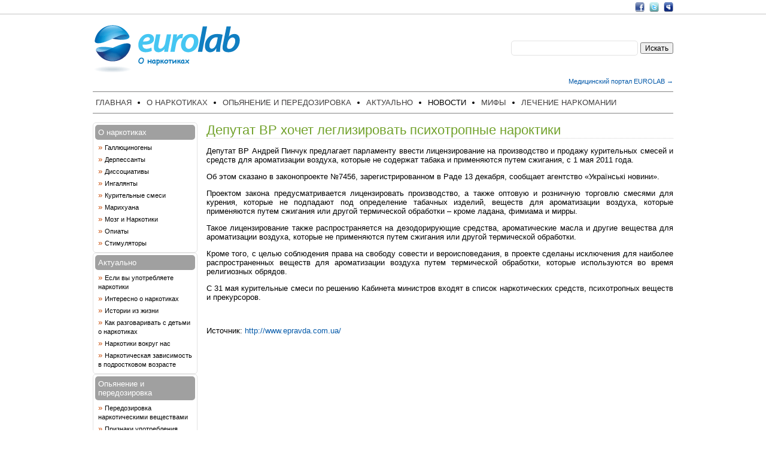

--- FILE ---
content_type: text/html
request_url: http://narcomania.eurolab.ua/news/article/id/194
body_size: 21953
content:
<!DOCTYPE html PUBLIC "-//W3C//DTD XHTML 1.0 Strict//EN" "http://www.w3.org/TR/xhtml1/DTD/xhtml1-strict.dtd">
<html xmlns="http://www.w3.org/1999/xhtml">
<head>
  <meta http-equiv="Content-Type" content="text/html; charset=utf-8" />
  <title>Депутат ВР хочет леглизировать психотропные нароктики | Новости о наркотиках на портале EUROLAB</title>
	<meta name="description" content="Депутат ВР хочет леглизировать психотропные нароктики. Новости о наркотиках на портале EUROLAB. Все о наркотиках и наркомании на портале о здоровье EUROLAB."/>
	<meta name="keywords" content="новости, наркотики, наркомания, галлюциногены, дерпессанты, диссоциативы, ингалянты, кокаин, курительные смеси, марихуана, опиаты, стимуляторы, морфин, метадон, детоксикация, зависимость, трамадол, химка"/>
    <meta name="verify-v1" content="6SC93mUc59r2I9fU8Fv+SNNdywTRkxP5VlV/y8o8YOc=" >
  <link rel="stylesheet" type="text/css" href="/design/css/styles.css" />
</head>
<body>

<div class="toping" align="center">
	<div class="toping_content">
		<div class="tleft">
		</div>
		<div class="tright">
			<a href="http://www.facebook.com/sharer.php?u=http://narcomania.eurolab.ua&t=Наркомания на портале Eurolab" target="_blank" title="Отправить в Facebook"><img src="/design/img/icons/facebook.png" border="0"></a>&nbsp;
			<a href="http://twitter.com/home?status=Currently reading http://narcomania.eurolab.ua" target="_blank" title="Отправить в Twitter"><img src="/design/img/icons/twitter.png" border="0"></a>&nbsp;
			<a href="http://www.myspace.com/Modules/PostTo/Pages/?l=3&u=http://narcomania.eurolab.ua" target="_blank" title="Отправить в MySpace"><img src="/design/img/icons/myspace.png" border="0"></a>
		</div>
	</div>
</div>

<div class="wrapper" align="center">
	<div class="content">
		<!-- Start Header -->
		<table cellpadding="0" cellspacing="0" border="0" width="100%">
			<tr>
				<td width="250" align="left"><a href="/" title="Eurolab о наркотиках"><img src="/design/img/logo.gif" border="0"></a></td>
				<td>
				<!-- BANNER -->
				&nbsp;
				</td>
				<td width="300" align="right">
				<form action="/search" method="get">
				<input type="text" name="keyword" class="search"> <input type="submit" value="Искать">
				</form>
				</td>
			</tr>
		</table>
		<div align="right"><a href="http://www.eurolab.ua" style=" font-size:11px;" title="Медицинский портал EUROLAB">Медицинский портал EUROLAB &rarr;</a></div>
		<div class="topnav">
			<ul>
				<li style="list-style:none; margin-left:5px; padding:0;"><a href="/" title="Главная" >Главная</a></li>
				<li><a href="/about" title="О наркотиках" >О наркотиках</a></li>
				<li><a href="/intoxication-and-overdose" title="Наркотическое опьянение и передозировка" >Опьянение и передозировка</a></li>
				<li><a href="/actually" title="Актуально" >Актуально</a></li>
				<li><a href="/news" title="Новости" class="selected">Новости</a></li>
				<li><a href="/myths" title="Мифы" >Мифы</a></li>
				<li><a href="/treatment" title="Лечение наркомании" >Лечение наркомании</a></li>
			</ul>
		</div>
		<div class="clear"></div>
		<!-- End Header -->
		<br>


<table cellpadding="0" cellspacing="0" border="0" width="100%">
	<tr>
		<td width="175" valign="top">
		
		<div class="rounded">
<div class="h_grey">О наркотиках</div>

    <div style="margin-bottom:5px; margin-left:5px;"><span style="color:#c64701;">&raquo;</span> <a href="/about/topic/id/13" style="color:#000; font-size:11px;" title="Галлюциногены">Галлюциногены</a></div>
    <div style="margin-bottom:5px; margin-left:5px;"><span style="color:#c64701;">&raquo;</span> <a href="/about/topic/id/29" style="color:#000; font-size:11px;" title="Дерпессанты">Дерпессанты</a></div>
    <div style="margin-bottom:5px; margin-left:5px;"><span style="color:#c64701;">&raquo;</span> <a href="/about/topic/id/28" style="color:#000; font-size:11px;" title="Диссоциативы">Диссоциативы</a></div>
    <div style="margin-bottom:5px; margin-left:5px;"><span style="color:#c64701;">&raquo;</span> <a href="/about/topic/id/24" style="color:#000; font-size:11px;" title="Ингалянты">Ингалянты</a></div>
    <div style="margin-bottom:5px; margin-left:5px;"><span style="color:#c64701;">&raquo;</span> <a href="/about/topic/id/27" style="color:#000; font-size:11px;" title="Курительные смеси">Курительные смеси</a></div>
    <div style="margin-bottom:5px; margin-left:5px;"><span style="color:#c64701;">&raquo;</span> <a href="/about/topic/id/8" style="color:#000; font-size:11px;" title="Марихуана">Марихуана</a></div>
    <div style="margin-bottom:5px; margin-left:5px;"><span style="color:#c64701;">&raquo;</span> <a href="/about/topic/id/36" style="color:#000; font-size:11px;" title="Мозг и Наркотики">Мозг и Наркотики</a></div>
    <div style="margin-bottom:5px; margin-left:5px;"><span style="color:#c64701;">&raquo;</span> <a href="/about/topic/id/9" style="color:#000; font-size:11px;" title="Опиаты">Опиаты</a></div>
    <div style="margin-bottom:5px; margin-left:5px;"><span style="color:#c64701;">&raquo;</span> <a href="/about/topic/id/10" style="color:#000; font-size:11px;" title="Стимуляторы">Стимуляторы</a></div>

</div><div class="rounded">
<div class="h_grey">Актуально</div>

    <div style="margin-bottom:5px; margin-left:5px;"><span style="color:#c64701;">&raquo;</span> <a href="/actually/topic/id/32" style="color:#000; font-size:11px;" title="Если вы употребляете наркотики">Если вы употребляете наркотики</a></div>
    <div style="margin-bottom:5px; margin-left:5px;"><span style="color:#c64701;">&raquo;</span> <a href="/actually/topic/id/35" style="color:#000; font-size:11px;" title="Интересно о наркотиках">Интересно о наркотиках</a></div>
    <div style="margin-bottom:5px; margin-left:5px;"><span style="color:#c64701;">&raquo;</span> <a href="/actually/topic/id/2" style="color:#000; font-size:11px;" title="Истории из жизни">Истории из жизни</a></div>
    <div style="margin-bottom:5px; margin-left:5px;"><span style="color:#c64701;">&raquo;</span> <a href="/actually/topic/id/3" style="color:#000; font-size:11px;" title="Как разговаривать с детьми о наркотиках">Как разговаривать с детьми о наркотиках</a></div>
    <div style="margin-bottom:5px; margin-left:5px;"><span style="color:#c64701;">&raquo;</span> <a href="/actually/topic/id/15" style="color:#000; font-size:11px;" title="Наркотики вокруг нас">Наркотики вокруг нас</a></div>
    <div style="margin-bottom:5px; margin-left:5px;"><span style="color:#c64701;">&raquo;</span> <a href="/actually/topic/id/4" style="color:#000; font-size:11px;" title="Наркотическая зависимость в подростковом возрасте">Наркотическая зависимость в подростковом возрасте</a></div>

</div><div class="rounded">
<div class="h_grey">Опьянение и передозировка</div>

    <div style="margin-bottom:5px; margin-left:5px;"><span style="color:#c64701;">&raquo;</span> <a href="/intoxication-and-overdose/topic/id/18" style="color:#000; font-size:11px;" title="Передозировка наркотическими веществами">Передозировка наркотическими веществами</a></div>
    <div style="margin-bottom:5px; margin-left:5px;"><span style="color:#c64701;">&raquo;</span> <a href="/intoxication-and-overdose/topic/id/17" style="color:#000; font-size:11px;" title="Признаки употребления наркотиков">Признаки употребления наркотиков</a></div>

</div><div class="rounded">
<div class="h_grey">Лечение наркомании</div>

    <div style="margin-bottom:5px; margin-left:5px;"><span style="color:#c64701;">&raquo;</span> <a href="/treatment/topic/id/22" style="color:#000; font-size:11px;" title="Методы лечения наркомании">Методы лечения наркомании</a></div>
    <div style="margin-bottom:5px; margin-left:5px;"><span style="color:#c64701;">&raquo;</span> <a href="/treatment/topic/id/34" style="color:#000; font-size:11px;" title="Механизмы возникновения наркотической зависимости">Механизмы возникновения наркотической зависимости</a></div>
    <div style="margin-bottom:5px; margin-left:5px;"><span style="color:#c64701;">&raquo;</span> <a href="/treatment/topic/id/23" style="color:#000; font-size:11px;" title="Наркологические центры">Наркологические центры</a></div>
    <div style="margin-bottom:5px; margin-left:5px;"><span style="color:#c64701;">&raquo;</span> <a href="/treatment/topic/id/31" style="color:#000; font-size:11px;" title="Проблемы, связанные с лечением наркомании">Проблемы, связанные с лечением наркомании</a></div>
    <div style="margin-bottom:5px; margin-left:5px;"><span style="color:#c64701;">&raquo;</span> <a href="/treatment/topic/id/26" style="color:#000; font-size:11px;" title="Синдром абстиненции">Синдром абстиненции</a></div>
    <div style="margin-bottom:5px; margin-left:5px;"><span style="color:#c64701;">&raquo;</span> <a href="/treatment/topic/id/33" style="color:#000; font-size:11px;" title="Сопутствующие нарушения: наркомания и психическое здоровье">Сопутствующие нарушения: наркомания и психическое здоровье</a></div>
    <div style="margin-bottom:5px; margin-left:5px;"><span style="color:#c64701;">&raquo;</span> <a href="/treatment/topic/id/30" style="color:#000; font-size:11px;" title="Этапы лечения наркомании">Этапы лечения наркомании</a></div>

</div>		<br>
		<div class="rounded">
<div class="h_blue">Опрос</div>

<div style="font-size:11px; margin-left:5px;">
<div align="center"><strong>Употребляли ли Вы наркотики?</strong></div><br>
<form action="/polls/vote" method="post">
<input type="hidden" name="poll_id" value="1">
<table cellpadding="0" cellspacing="0" border="0"> 
	<tr>
    <td><input type="radio" name="quest_id" value="1"></td> 
    <td>Никогда не употреблял</td>
    </tr>
	<tr>
    <td><input type="radio" name="quest_id" value="2"></td> 
    <td>Пробовал один раз</td>
    </tr>
	<tr>
    <td><input type="radio" name="quest_id" value="3"></td> 
    <td>Пробовал несколько раз</td>
    </tr>
	<tr>
    <td><input type="radio" name="quest_id" value="4"></td> 
    <td>Был в системе</td>
    </tr>
	<tr>
    <td><input type="radio" name="quest_id" value="5"></td> 
    <td>Употребляю регулярно</td>
    </tr>
</table>
<br>
<div align="center"><input type="submit" value="Голосовать"></div>
</form>
</div>
</div>
		<br>
		<div class="rounded">
<div class="h_green">Популярное по тегам</div>

<div align="center">
<a href="/tags/tag/list/врач" class="tag" style="font-size:18px;" title="врач">врач</a> 
<a href="/tags/tag/list/конопля" class="tag" style="font-size:18px;" title=" конопля"> конопля</a> 
<a href="/tags/tag/list/употребление" class="tag" style="font-size:18px;" title=" употребление"> употребление</a> 
<a href="/tags/tag/list/советы" class="tag" style="font-size:10px;" title="советы">советы</a> 
<a href="/tags/tag/list/легкие наркотики" class="tag" style="font-size:10px;" title="легкие наркотики">легкие наркотики</a> 
<a href="/tags/tag/list/галлюциногены" class="tag" style="font-size:14px;" title="галлюциногены">галлюциногены</a> 
<a href="/tags/tag/list/бензин" class="tag" style="font-size:10px;" title="бензин">бензин</a> 
<a href="/tags/tag/list/марихуана" class="tag" style="font-size:14px;" title="марихуана">марихуана</a> 
<a href="/tags/tag/list/кокаин" class="tag" style="font-size:18px;" title=" кокаин"> кокаин</a> 
<a href="/tags/tag/list/продукты" class="tag" style="font-size:10px;" title=" продукты"> продукты</a> 
<a href="/tags/tag/list/галлюциногены" class="tag" style="font-size:18px;" title=" галлюциногены"> галлюциногены</a> 
<a href="/tags/tag/list/общение" class="tag" style="font-size:10px;" title="общение">общение</a> 
<a href="/tags/tag/list/тарен" class="tag" style="font-size:10px;" title="тарен">тарен</a> 
<a href="/tags/tag/list/школьники" class="tag" style="font-size:10px;" title=" школьники"> школьники</a> 
<a href="/tags/tag/list/заменитель героина" class="tag" style="font-size:10px;" title=" заменитель героина"> заменитель героина</a> 
<a href="/tags/tag/list/справка" class="tag" style="font-size:10px;" title="справка">справка</a> 
<a href="/tags/tag/list/киев" class="tag" style="font-size:10px;" title=" киев"> киев</a> 
<a href="/tags/tag/list/паркопан" class="tag" style="font-size:10px;" title="паркопан">паркопан</a> 
<a href="/tags/tag/list/аптеки" class="tag" style="font-size:10px;" title="аптеки">аптеки</a> 
<a href="/tags/tag/list/промедол" class="tag" style="font-size:10px;" title="промедол">промедол</a> 
</div>

</div> 
		</td>
		<td width="15">&nbsp;</td>
		<td valign="top">
			<div style="border-bottom:1px dotted #d1d1d1;"><h2>Депутат ВР хочет леглизировать психотропные нароктики</h2></div>
<p><p style="text-align: justify;">Депутат ВР Андрей Пинчук предлагает парламенту ввести лицензирование на производство и продажу курительных смесей и средств для ароматизации воздуха, которые не содержат табака и&nbsp;применяются путем сжигания, с 1 мая 2011 года.</p>
<p style="text-align: justify;">Об этом сказано в законопроекте №7456, зарегистрированном в Раде 13 декабря, сообщает агентство &laquo;Українські новини&raquo;.</p>
<p style="text-align: justify;">Проектом закона предусматривается лицензировать производство, а также оптовую и розничную торговлю смесями для курения, которые не подпадают под определение табачных изделий, веществ для ароматизации воздуха, которые применяются путем сжигания или другой термической обработки &ndash; кроме ладана, фимиама и мирры.</p>
<p style="text-align: justify;">Такое лицензирование также распространяется на дезодорирующие средства, ароматические масла и другие вещества для ароматизации воздуха, которые не&nbsp;применяются путем сжигания или другой термической обработки.&nbsp;</p>
<p style="text-align: justify;">Кроме того, с целью соблюдения права на свободу совести и вероисповедания, в проекте сделаны исключения для наиболее распространенных веществ для ароматизации воздуха путем термической обработки, которые используются во время религиозных обрядов.</p>
<p style="text-align: justify;">С 31 мая курительные смеси по решению Кабинета министров входят в список наркотических средств, психотропных веществ и прекурсоров.</p>
<p style="text-align: justify;">&nbsp;</p>
<p style="text-align: justify;">Источник: <a href="http://www.epravda.com.ua/">http://www.epravda.com.ua/</a></p></p>
			
		</td>
			</tr>
</table>
		<br>
		<!-- Start Footer -->
		<div class="footer">
			<a href="/" title="Главная">Главная</a> &nbsp;
			<a href="/about" title="О наркотиках">О наркотиках</a> &nbsp;
			<a href="/intoxication-and-overdose" title="Наркотическое опьянение и передозировка">Наркотическое опьянение и передозировка</a> &nbsp;
			<a href="/actually" title="Актуально">Актуально</a> &nbsp;
			<a href="/news" title="Новости">Новости</a> &nbsp;
			<a href="/myths" title="Мифы">Мифы</a> &nbsp;
			<a href="/treatment" title="Лечение наркомании">Лечение наркомании</a> &nbsp;
		</div>
		<!-- End Footer -->
		
		<!-- End Body  -->
	</div>
</div>



<div align="center">

<!--bigmir)net TOP 100-->
<script type="text/javascript" language="javascript"><!--
function BM_Draw(oBM_STAT){
document.write('<table cellpadding="0" cellspacing="0" border="0" style="display:inline;margin-right:4px;"><tr><td><div style="margin:0px;padding:0px;font-size:1px;width:88px;"><div style="background:url(\'http://i.bigmir.net/cnt/samples/diagonal/b60_top.gif\') no-repeat bottom;"> </div><div style="font:10px Tahoma;background:url(\'http://i.bigmir.net/cnt/samples/diagonal/b60_center.gif\');"><div style="text-align:center;"><a href="http://www.bigmir.net/" target="_blank" style="color:#0000ab;text-decoration:none;font:10px Tahoma;">bigmir<span style="color:#ff0000;">)</span>net</a></div><div style="margin-top:3px;padding: 0px 6px 0px 6px;color:#426ed2;"><div style="float:left;font:10px Tahoma;">'+oBM_STAT.hosts+'</div><div style="float:right;font:10px Tahoma;">'+oBM_STAT.hits+'</div></div><br clear="all"/></div><div style="background:url(\'http://i.bigmir.net/cnt/samples/diagonal/b60_bottom.gif\') no-repeat top;"> </div></div></td></tr></table>');
}
//-->
</script>
<script type="text/javascript" language="javascript"><!--
bmN=navigator,bmD=document,bmD.cookie='b=b',i=0,bs=[],bm={o:1,v:165896,s:165896,t:0,c:bmD.cookie?1:0,n:Math.round((Math.random()* 1000000)),w:0};
for(var f=self;f!=f.parent;f=f.parent)bm.w++;
try{if(bmN.plugins&&bmN.mimeTypes.length&&(x=bmN.plugins['Shockwave Flash']))bm.m=parseInt(x.description.replace(/([a-zA-Z]|\s)+/,''));
else for(var f=3;f<20;f++)if(eval('new ActiveXObject("ShockwaveFlash.ShockwaveFlash.'+f+'")'))bm.m=f}catch(e){;}
try{bm.y=bmN.javaEnabled()?1:0}catch(e){;}
try{bmS=screen;bm.v^=bm.d=bmS.colorDepth||bmS.pixelDepth;bm.v^=bm.r=bmS.width}catch(e){;}
r=bmD.referrer.slice(7);if(r&&r.split('/')[0]!=window.location.host){bm.f=escape(r);bm.v^=r.length}
bm.v^=window.location.href.length;for(var x in bm) if(/^[ovstcnwmydrf]$/.test(x)) bs[i++]=x+bm[x];
bmD.write('<sc'+'ript type="text/javascript" language="javascript" src="http://c.bigmir.net/?'+bs.join('&')+'"></sc'+'ript>');
//-->
</script>
<noscript>
<a href="http://www.bigmir.net/" target="_blank"><img src="http://c.bigmir.net/?v165896&s165896&t2" width="88" height="31" alt="bigmir)net TOP 100" title="bigmir)net TOP 100" border="0" /></a>
</noscript>
<!--bigmir)net TOP 100-->

<!--Rating@Mail.ru counter-->
<a target="_top" href="http://top.mail.ru/jump?from=1592662">
<img src="http://dd.c4.b8.a1.top.mail.ru/counter?id=1592662;t=178" 
border="0" height="15" width="88" alt="Р РчР№С'РёР_Р_@Mail.ru" /></a>
<!--// Rating@Mail.ru counter-->


</div>


<!-- Yandex.Metrika -->
<script src="//mc.yandex.ru/metrika/watch.js" type="text/javascript"></script>
<div style="display:none;"><script type="text/javascript">
try { var yaCounter1446655 = new Ya.Metrika(1446655); } catch(e){}
</script></div>
<noscript><div style="position:absolute"><img src="//mc.yandex.ru/watch/1446655" alt="" /></div></noscript>
<!-- /Yandex.Metrika -->


<script type="text/javascript">
var gaJsHost = (("https:" == document.location.protocol) ? "https://ssl." : "http://www.");
document.write(unescape("%3Cscript src='" + gaJsHost + "google-analytics.com/ga.js' type='text/javascript'%3E%3C/script%3E"));
</script>
<script type="text/javascript">
var pageTracker = _gat._getTracker("UA-150434-8");
pageTracker._initData();
pageTracker._trackPageview();
</script>


</body>
</html>

--- FILE ---
content_type: text/css
request_url: http://narcomania.eurolab.ua/design/css/styles.css
body_size: 7391
content:
html, body {
	padding:0;
	margin:0;
    width: 100%;
    height: 100%;
    background-color: #fff;
    /*color: #616161;*/
	color:#000;
    font-family: tahoma, verdana, arial;
    font-size: 90%;
}

input, textarea, select {
    font-family: tahoma, verdana, arial;
    font-size: 90%;
}

form {
	margin:0;
	padding:0;
	display:inline;
}

a {
	color:#0359a9;
	text-decoration:none;
}

a:hover {
	text-decoration:underline;
}

.toping {
	border-bottom:1px solid #c4c4c4; width:100%;
}

.toping .toping_content {
	width:970px;
	text-align:left;
}

.toping .toping_content .tleft {
	float:left;
	width:50%;
	text-align:left;
}

.toping .toping_content .tright {
	text-align:right;
	margin-top:4px;
}

.wrapper {
	width:100%;
	margin-top:10px;
}

.wrapper .content {
	width:970px;
	text-align:left;
}

.topnav {
	float:left;
	width:100%;
	margin-top:10px;
	border-bottom: 1px solid #838383;
	border-top: 1px solid #838383;
	padding-top:10px;
	padding-bottom:10px;
}

.topnav ul {
	padding:0;
	margin:0;
}

.topnav ul li {
	float: left;
	margin-left:20px;
	margin-right:5px;
}

.topnav ul li a {
	text-transform:uppercase;
	color:#403e3e;
	text-decoration:none;
}

.topnav ul li a:hover,  .topnav ul li a.selected{
	color:#000000;
}

.clear {
	clear:both;
}

.mheader {
	border-bottom:1px dotted #d1d1d1;
	font-size:32px;
	padding-bottom:10px;
	color:#777777;
}

h2 {
	display:inline;
	font-weight:normal;
	font-size:22px;
	color:#72a22c;
}

h2.blue {
	display:inline;
	font-weight:normal;
	font-size:22px;
	color:#1f9aee;
}


.footer {
	margin-top:15px;
	border-top:1px dotted #d1d1d1;
	padding-top:15px;
	padding-bottom:15px;
}

.footer a {
	color: #909090;
}

.news_item {
	border-bottom:1px solid #dddddd;
	padding-bottom:3px;
	margin-bottom:3px;
	font-size:11px;
	font-family: Verdana,Arial,Helvetica,Sans-serif;
	
}
.news_item .date {
	color:#2ca5f7;
}

.news_item a {
	color: #000099;
	font-size: 13px;
	border-bottom-style: dotted;
	border-bottom-width: 1px;
	border-bottom-color: #000099;
	text-decoration: none;
}

.news_item a:hover {
	border-bottom-style: solid;
	border-bottom-width: 1px;
	color: #f52f42;
	border-bottom-color: #f52f42;
	text-decoration: none;	
}

.fielderror {
	color: #8B0000;
	font-size: 10px;
}

input.search {
	-moz-border-radius: 5px;
	-webkit-border-radius: 5px;
	border: 1px solid #e3e3e3;
	padding: 5px;
	width:200px;
}

.rounded {
	-moz-border-radius: 10px;
	-webkit-border-radius: 10px;
	border: 1px solid #dadada;
	padding: 10px;
}

.blog-list {
	border-bottom:1px dotted #d8d8d8;
	margin-bottom:10px;
	padding-bottom:10px;
}

.blog-list a {
	font-size:16px;
	color:#017fd6;
}

.blog-list a.comments {
	font-size: 90%;
	background-color: transparent;
	background-image: url("/design/img/icon_comments.gif");
	background-repeat: no-repeat;
	background-attachment: scroll;
	background-position: left center;
	padding-top: 1px;
	padding-right: 0pt;
	padding-bottom: 4px;
	padding-left: 25px;
}

a.continue {
	font-size: 90%;
	background-color: transparent;
	background-image: url("/design/img/arrow.gif");
	background-repeat: no-repeat;
	background-attachment: scroll;
	background-position: right 3px;
	padding-top: 0pt;
	padding-right: 15px;
	padding-bottom: 0pt;
	padding-left: 0pt;
	position: relative;	
}

#addcomment .field {
    border: 1px solid #cccccc;
    width: 286px;
    padding-top: 5px;
    padding-right: 5px;
    padding-bottom: 5px;
    padding-left: 5px;
    font-size: 1em;
    background-color: #f7f7f7;
    background-image: none;
    background-repeat: repeat;
    background-attachment: scroll;
    background-position: 0% 0%;
}

.c_copyright {
    font-size: 10px;
    color: #B4B5B4;
} 

.c_quote {
    border: 1px solid #B4B5B4;
    background-color: #F0F2F0;
    padding: 10px;
    margin-left: 20px;
} 

.num {
    color: #e28d3b;
    border: 1px solid #d8d0b9;
    padding-left: 4px;
    padding-right: 4px;
    font-size: 11px;
}


#slideshow_rdr {position:relative;  width:470px; height:223px;  overflow:hidden; background:#e4e6bd;}
#slideshow_rdr .slide {position:absolute; left: 1px; top: 1px; opacity:0.99; /* Fix Firefox opacity flicker problem */}
#slideshow_rdr #slide1 {z-index: 1;}
#slideshow_rdr .slidelinks_container {position:absolute;width:381px;height:223px; opacity:0.99; /* Fix Firefox opacity flicker problem */ z-index: 2;}
#slideshow_rdr .opacity9 { opacity:.9; filter:alpha(opacity=90); visibility:visible !important;}
#slideshow_rdr .opacity8 { opacity:.8; filter:alpha(opacity=80); visibility:visible !important;}
#slideshow_rdr .opacity7 { opacity:.7; filter:alpha(opacity=70); visibility:visible !important;}
#slideshow_rdr .opacity6 { opacity:.6; filter:alpha(opacity=60); visibility:visible !important;}
#slideshow_rdr .opacity5 { opacity:.5; filter:alpha(opacity=50); visibility:visible !important;}
#slideshow_rdr .opacity4 { opacity:.4; filter:alpha(opacity=40); visibility:visible !important;}
#slideshow_rdr .opacity3 { opacity:.3; filter:alpha(opacity=30); visibility:visible !important;}
#slideshow_rdr .opacity2 { opacity:.2; filter:alpha(opacity=20); visibility:visible !important;}
#slideshow_rdr .opacity1 { opacity:.1; filter:alpha(opacity=10); visibility:visible !important;}
#slideshow_rdr .hide { visibility:hidden; }
#slideshow_rdr .show { visibility:visible; display:block; }

/*tabs*/

#slideshowcontrols {position:absolute;top:189px;z-index: 3; font-family:Verdana, Arial, Helvetica, sans-serif;margin: 0px 0px 0px 2px;}
ul.slideshowcontrolsmiddle {height: 32px; z-index: 10;	position: relative;	text-align: center;margin: 0px;padding: 0px;list-style: none;}	
ul.slideshowcontrolsmiddle li {width: 153px;float: left; margin: 0 0 0 2px;}	
ul.slideshowcontrolsmiddle a:link, ul.slideshowcontrolsmiddle a:visited {color: #006699 !important;	text-align: center; display: block; width: auto; font-weight:bold; text-decoration: none !important; text-transform: uppercase; line-height: 11px; letter-spacing:-1px; font-size: 11px; }
ul.slideshowcontrolsmiddle .single-line a {line-height: 17px !important;}
ul.slideshowcontrolsmiddle a.activeslide, ul.slideshowcontrolsmiddle a:hover {background-position: 0 0 !important;color: #385415 !important;text-decoration: none !important;}
ul.slideshowcontrolsmiddle li a {background: url(/design/img/diet_promo_btn_bg.png) 0 -30px; width: 113px; height: 26px;padding: 4px 4px 0; margin: 0px 0px 0px 0px; border: 1px solid #bec0ac; border-bottom-color: #969789;}

.rounded {
	-moz-border-radius: 5px;
	-webkit-border-radius: 5px;
	border: 1px solid #e3e3e3;
	padding: 3px;
	font-size:13px;
}

.h_green {
	-moz-border-radius: 5px;
	-webkit-border-radius: 5px;
	background-color:#a0c330;
	color:#fff;
	padding: 5px;
	font-size:13px;
	margin-bottom:5px;
}

.h_grey {
	-moz-border-radius: 5px;
	-webkit-border-radius: 5px;
	background-color:#a0a0a0;
	color:#fff;
	padding: 5px;
	font-size:13px;
	margin-bottom:5px;
}

.h_blue {
	-moz-border-radius: 5px;
	-webkit-border-radius: 5px;
	background-color:#32a3c7;
	color:#fff;
	padding: 5px;
	font-size:13px;
	margin-bottom:5px;
}

a.tag, .tag {
	color:#a4a4a4;
	line-height: 21px;
	margin-top: 0px;
	margin-right: 3px;
	margin-bottom: 0px;
	margin-left: 3px;
	text-decoration: none;
	white-space: nowrap;
	font-family: "Trebuchet MS" , sans-serif;
}

a.tag:hover {
	text-decoration:underline;
}

.topphoto {float:left; margin:5px 0 0 0; padding:0}
.pagephoto{border:2px solid #ccc; margin-right:10px} 

